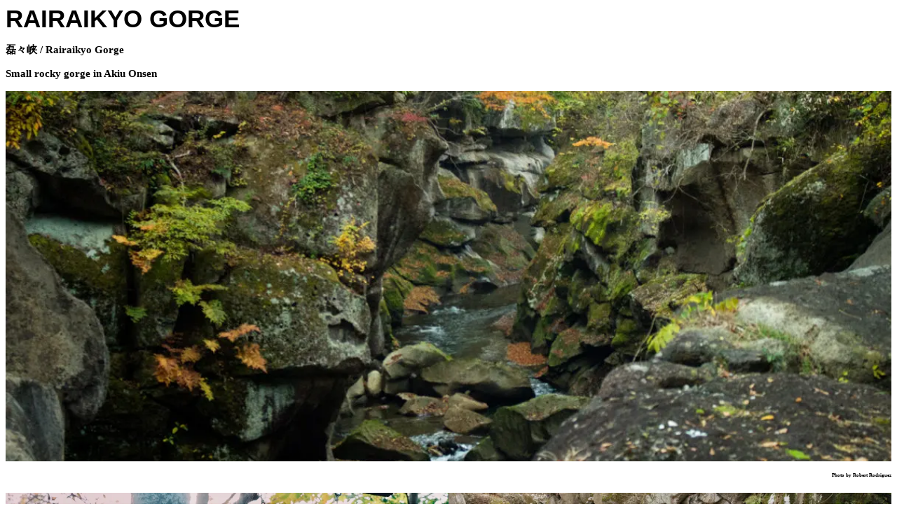

--- FILE ---
content_type: text/html; charset=UTF-8
request_url: https://visitmiyagi.com/print/?post_id=7928
body_size: 3741
content:
<!-- start -->
<!DOCTYPE html>
<html>
<head>
<meta charset="utf-8">
<meta name="robots" content="noindex">
  <script src="https://visitmiyagi.com/wp-content/themes/visitmiyagi/js/jquery.js" type="text/javascript" /></script>
    <link href="https://visitmiyagi.com/wp-content/themes/visitmiyagi/css/style_v2.1.4.css" rel="stylesheet" type="text/css" media="all" />
  <link href="https://visitmiyagi.com/wp-content/themes/visitmiyagi/css/print.css" rel="stylesheet" type="text/css" media="all" />
  <link rel="stylesheet" href="https://use.fontawesome.com/releases/v5.7.2/css/all.css" integrity="sha384-fnmOCqbTlWIlj8LyTjo7mOUStjsKC4pOpQbqyi7RrhN7udi9RwhKkMHpvLbHG9Sr" crossorigin="anonymous">
  <meta name="viewport" content="width=device-width,initial-scale=1.0,minimum-scale=1.0,maximum-scale=1.0,user-scalable=no">
<title>Rairaikyo Gorge</title>
<script type="text/javascript" src="https://visitmiyagi.com/wp-content/themes/visitmiyagi/js/common.js"></script>
<script src="https://visitmiyagi.com/wp-content/themes/visitmiyagi/js/lazysizes.min.js"></script>
<script src="https://visitmiyagi.com/wp-content/themes/visitmiyagi/js/ls.unveilhooks.js"></script>
<script>
objectFitImages();
</script>
</head>
<body data-rsssl=1>
<script data-cfasync="false" data-no-defer="1" data-no-minify="1" data-no-optimize="1">if(typeof ewww_webp_supported==="undefined"){var ewww_webp_supported=!1}if(ewww_webp_supported){document.body.classList.add("webp-support")}</script>

<div id="wrap">

<div id="print_mainimg">
 <h2>Rairaikyo Gorge</h2>

 <p class="sub_jp">磊々峡 / Rairaikyo Gorge</p>
 <p class="lead_article">Small rocky gorge in Akiu Onsen</p>
<div class="print_img"><picture><source srcset="https://visitmiyagi.com/wp-content/uploads/2020/02/Robert-Rodriguez-Akiu-Rairaikyo-main-pic-Gorge-4-retouched-RS-resized-1200x800.jpg.webp"  type="image/webp"><img src="https://visitmiyagi.com/wp-content/uploads/2020/02/Robert-Rodriguez-Akiu-Rairaikyo-main-pic-Gorge-4-retouched-RS-resized-1200x800.jpg" data-eio="p"></picture>
</div>
<p class="photo_credit">Photo by Robert Rodriguez</p>
</div>


<!-- main_photo -->
<div id="contents_print">
<div id="article_print">

<div class="article_p_wrap clear">
<div class="p_main"><p class="photo_credit">Photo by Amalin Afiqah Binti Mohd Pathi </p><picture><source srcset="https://visitmiyagi.com/wp-content/uploads/2020/02/Amalin-Afiqah-rairaikyo-gorge-1-1200x800.jpg.webp"  type="image/webp"><img src="https://visitmiyagi.com/wp-content/uploads/2020/02/Amalin-Afiqah-rairaikyo-gorge-1-1200x800.jpg" data-eio="p"></picture></div><div class="p_sub_up"><p class="photo_credit">Photo by Tohoku Sightseeing Organization</p><picture><source srcset="https://visitmiyagi.com/wp-content/uploads/2020/02/143ae5c64de23567dacbafb0d3fdb915-900x507.jpg.webp"  type="image/webp"><img src="https://visitmiyagi.com/wp-content/uploads/2020/02/143ae5c64de23567dacbafb0d3fdb915-900x507.jpg" data-eio="p"></picture></div><div class="p_sub_dn"><p class="photo_credit">Photo by Roger Smith</p><picture><source srcset="https://visitmiyagi.com/wp-content/uploads/2019/10/Roger-Smith-Akiu-Rairai-Gorge-Lightup-15-resized-900x600.jpg.webp"  type="image/webp"><img src="https://visitmiyagi.com/wp-content/uploads/2019/10/Roger-Smith-Akiu-Rairai-Gorge-Lightup-15-resized-900x600.jpg" data-eio="p"></picture></div>

<div class="event_discript" style="page-break-inside:avoid;"> <ul>
  <li class="text">


<div><p>When you are in Akiu, one of the easiest natural wonders to enjoy is Rairaikyo Gorge. It is free, easy to access, and never closes. The one-kilometer long nature trail hugging the wall of the gorge about twenty meters above the river is really wonderful. There are plenty of entrances and exits, so if you want to skip ahead or return to a favorite part of the trail you will definitely have no problem doing so. The trail is a single path along the gorge, not a loop trail. Walking the full length of the trail and back takes about forty to fifty minutes total. Enter this small gorge, and you’ll be greeted by rock formations, shady spots dotted with flowers, and a feeling of peace and adventure. There are many benches and tables, so bringing a lunch for a picnic with your loved one would be an excellent idea.</p>
</div>

<div><p>There are also many nice spots here and there where you can take nice photos. Perhaps the most popular is the Lover's Sanctuary spot that aims to bring people closer together. The Lover’s Sanctuary spot is at Nozoki Bridge, near a heart-shaped hole that naturally formed in the canyon wall. It is often filled with water from the previous rain, so if you are lucky you can see your lover’s reflection in the heart. What a romantic view! Capture the love on camera from a vantage point on the bridge.</p>
</div>

<h3 class="voice">Local Voice</h3>
<div class="balloon"><p>Rairaikyo Gorge is a magical walk with scenery that changes with the seasons. I personally recommend you come during the <a href="https://visitmiyagi.com/feature/autumn-leaves-at-night/" target="_blank" rel="noopener">fall color season</a> in autumn!</p>
</div>

<!-- feature -->




<!-- event -->


<div></div>
<!-- /event -->

  </li>
  <li class="area">

<div class="writer">
<!-- <picture><source srcset="https://visitmiyagi.com/wp-content/uploads/2020/02/Headshot-Amalin-Afiqah-900x900.jpg.webp"  type="image/webp"><img src="https://visitmiyagi.com/wp-content/uploads/2020/02/Headshot-Amalin-Afiqah-900x900.jpg" data-eio="p" /></picture>
<p class="name">Amalin Afiqah Binti Mohd Pathi@Pathiuddin</p>
<p class="oc">Writer</p>
</div>
-->
<p class="area"><span>Last Update</span><br />November 19, 2025</p>
<div class="areas area_sendai"> 

<img src="/images/icon_areas/areaicon_sendai.png">
</div>
<p class="area" style="margin-top:0.5em;text-align:left;"><span class="print">Area</span> Sendai</p>
<!-- 
<div class="tags clear">
<a href="#">Autumn</a><a href="#">Do &amp; See</a><a href="#">Halal</a><a href="#">Nature</a><a href="#">Outdoor Sports &amp; Activities</a><a href="#">Sendai</a></div>
-->
  </li>
 </ul>
</div>


<div class="google-map">
<iframe src="https://www.google.com/maps/embed?pb=!1m14!1m8!1m3!1d59611.85759080439!2d140.69328628157672!3d38.25717959646123!3m2!1i1024!2i768!4f13.1!3m3!1m2!1s0x0%3A0x815d2c9d090f668c!2zMzjCsDEzJzI4LjIiTiAxNDDCsDQzJzQ0LjIiRQ!5e0!3m2!1sen!2sjp!4v1646618820655!5m2!1sen!2sjp" width="600" height="450" style="border:0;" allowfullscreen="" loading="lazy"></iframe></div>

<div id="detaile_wrap">
<div class="detaile">
<h2>Details</h2>
 <dl><dt><p>ADDRESS</p></dt><dd><p>Biwahara, Yumoto, Akiu-machi, Taihaku-ku, Sendai-shi, Miyagi-ken 982-0241</p></dd></dl>
 <dl><dt><p>ACCESS BY PUBLIC TRANSIT</p></dt><dd><p><strong>From Sendai Station by city bus:</strong> About 50 minutes. At Sendai Station West Exit Bus Pool 8 (仙台駅西口バスプール８番のりば), board Akiu Line (秋保線) bus bound for Akiu Onsen (秋保温泉). Alight at Nozokibashi (のぞき橋) or Akiu Sato Center (秋保・里センター) bus stop. Rairaikyo Gorge is near the Nozokibashi bus stop. From the Akiu Sato Center bus stop, the gorge is a 3-minute walk. Abridged timetable <a href="https://akiusato.jp/kannai/pdf/jikoku_miyako.pdf" target="_blank" rel="noopener">here</a>. (The Nozokibashi bus stop isn't listed on the abridged timetable, but it's one stop before Akiu Sato Center.)<br><br><strong>From Sendai Station by Seibu Liner bus</strong>: About 40 minutes, followed by a 3-minute walk. From Sendai Station Bus Stop 63 (仙台駅63番のりば), board Akiu・Kawasaki Sendai Seibu Liner (秋保・川崎 仙台西部ライナー) bus bound for Kawasaki-machi (かわさきまち). Alight at Akiu Sato Center (秋保・里センター) bus stop. Timetable <a href="https://takeyakotsu.jp/seibu-liner/" target="_blank" rel="noopener">here</a>.<br><br><strong>From Ayashi Station: </strong>15 minutes by bus. From Ayashi Station Bus Platform 2 (愛子駅２番乗り場), board a #83, 84, 85, 86, or 87 Akiu Homen Line (秋保方面線) bus bound for Uenohara (上ノ原), Nojiri (野尻町北) or Futakuchi (二口). Alight at Rairaikyo Iriguchi (磊々峡入口) bus stop. Timetable <a href="https://www.kotsu.city.sendai.jp/bus/pdf/houmenmap_nishi2_202304.pdf" target="_blank" rel="noopener">here</a>.</p></dd></dl>
 <dl><dt><p>ADMISSION</p></dt><dd><p>Free</p></dd></dl>
 <dl><dt><p>LANGUAGES</p></dt><dd><p>Limited English</p></dd></dl>
 <dl><dt><p>HANDICAP ACCESSIBLE</p></dt><dd><p>No</p></dd></dl>
 <dl><dt><p>HOURS</p></dt><dd><p>Always open, but unlit at night outside of fall color season and other special events</p></dd></dl>
 <dl><dt><p>CLOSED DAYS</p></dt><dd><p>None, but may be inaccessible in the event of heavy snow</p></dd></dl>
 <dl><dt><p>PHONE</p></dt><dd><p>022-398-2323</p></dd></dl>
 <dl><dt><p>OFFICIAL URL</p></dt><dd><p><a href="https://akiusato.jp/seeing/meishou.html" target="_blank">https://akiusato.jp/seeing/meishou.html</a></p></dd></dl>

</div>
</div><!-- /detaile_wrap -->

</div><!-- /article -->
</div><!-- /contents -->
</div><!-- wrap -->
<div class="footlogo" style="text-align:center;padding:5px 0;">VISIT MIYAGI</div>
<p class="copyright">Visit Miyagi &copy; 2018 All Rights Reserved.</p>
<script>
objectFitImages();
</script>
</body>
</html>
<!-- end -->
  

--- FILE ---
content_type: text/css
request_url: https://visitmiyagi.com/wp-content/themes/visitmiyagi/css/print.css
body_size: 1274
content:
#print_mainimg {
 width:100%;
  position:relative;
  font-size:11pt;
  font-weight:bold;
  line-height:1.4;
}
#print_mainimg img{
 width:100%;
  height:14cm;
  object-fit:cover;
}
#print_mainimg h2{
 font-family:'Hind',sans-serif;
  font-size:26pt;
  font-weight:bold;
  text-transform:uppercase;
  padding:0;
  margin:0;
  line-height:1.1;
}
.photo_credit {
 font-size:5pt;
  padding:3px 0 5px 0;
  text-align:right;
}
.article_p_wrap img {
  width:50%;
  float:left;
  height:350px;
  object-fit:cover;
}
.p_sub_up {
  width:50%;
  float:right;
  height:175px;
}
.p_sub_dn {
  width:50%;
  float:right;
  height:175px;
}
.p_sub_up img,
.p_sub_dn img{
  width:100%;
  height:175px;
  object-fit:cover;
}
.p_main_right {
  width:50%;
 float:right;
  height:350px;
}
.p_main_right img{
  width:100%;
  height:350px;
  object-fit:cover;
}
.clear::after {
content: "";
display: block;
clear: both;
}
@media all and (-ms-high-contrast:none){

*::-ms-backdrop, #print_mainimg img{
 width:100%;
  height:auto;
  object-fit:none;
}
*::-ms-backdrop, .article_p_wrap img {
  width:50%;
  float:left;
  height:auto;
  object-fit:none;
}
*::-ms-backdrop, .p_sub_up {
  width:50%;
  float:right;
  height:auto;
}
*::-ms-backdrop, .p_sub_dn {
  width:50%;
  float:right;
  height:auto;
}
*::-ms-backdrop, .p_sub_up img,
*::-ms-backdrop, .p_sub_dn img{
  width:100%;
  height:auto;
  object-fit:none;
}
*::-ms-backdrop, .p_main_right img{
  width:100%;
  height:auto;
  object-fit:none;
}

}


.p_main_two {
}
.p_main .photo_credit,
.p_sub_up .photo_credit,
.p_main_right .photo_credit,
.p_main_two .photo_credit,
.p_sub_dn .photo_credit{
  display:none;
}
.writer {
  width:3cm;
  text-align:center;
  font-size:7pt;
  padding-right:10px;
}
.writer p.oc,
.writer p.name,
.writer p.area{
  display:block;
  text-align:center;
  font-size:9px;
  line-height:1.4;
  padding:2px 0;
}
.writer img{
  width:80px;
  height:80px;
  object-fit:cover;
  float:none;
}
.event_discript ul li {
 font-size:10pt;
  line-height:1.8;
  padding-bottom:8pt;
}
.event_discript ul li p {
 font-size:10pt;
  line-height:1.8;
  padding-bottom:8pt;
}
.event_discript ul li.area {
	padding-left:20px;
	text-align:center;
}
.event_discript ul li div.tags a {
    padding: 2px 8px;
    margin: 5px 5px 0 0;
    background-color: #eee;
    color: #000;
    float: left;
    font-size: 6pt;
    border-radius: 4px;
  border:1px solid #333;
}
.event_discript ul li p.area {
  font-size:7pt;
  display:block;
  text-align:center;
  padding:10px 0;
  float:none;
  clear:both;
}
.event_discript ul li div.areas img{
  width:100%;
  height:auto;
  object-fit:contain;
}
.event_discript ul li div.areas {
    width: 100px;
    height: 100px;
  background:none !important;
}
#detaile_wrap .detaile {
    width: 100%;
    margin: 0 auto 0;
    padding: 15px 0 15px;
  font-size:8pt;
}
#detaile_wrap .detaile dl dd p {
    font-size: 9pt;
    padding: 0 0 0 1em;
    line-height: 1.4;
    color: #000;
}
#detaile_wrap {
    background-color: #fff;
    width: 100%;
}
#detaile_wrap .detaile dl dt p {
    font-size: 8pt;
    text-align: center;
    width: 210px;
    background-color: #fff;
    border: 1px solid #bbb;
    padding: 2px 0;
    letter-spacing: 0.03em;
	margin:0;
}
#detaile_wrap h2 {
    line-height: 1.3;
    text-align: center;
    font-size: 15pt;
    font-family: 'Hind', sans-serif;
    font-weight: bold;
}
.google-map {
	overflow:hidden !important;
	text-align:center;
}
.google-map iframe{
	overflow:hidden !important;
	width:650px !important;
	margin:0 auto;
}
@media screen,print and (max-width: 1920px) and (min-width: 100px)
{

#detaile_wrap .detaile dl {
    display: table;
    padding-bottom: 10px;
    line-height: 1.5;
}
#detaile_wrap .detaile dl dt {
    display: table-cell;
    padding-bottom: 10px;
    line-height: 1.5;
}
#detaile_wrap .detaile dl dd {
    display: table-cell;
    padding-bottom: 10px;
	padding:2px 0;
    line-height: 1.5;
}
}
.event_discript ul li h3 {
    font-size: 14pt;
    font-weight: bold;
    padding: 30px 0 5px;
}
.event_discript ul li h4 {
    font-size: 14pt;
    font-weight: bold;
}
.balloon {
    position: relative;
    padding: 10px 10px;
    background-color: #fff;
    border: 2px solid #666;
    margin-bottom: 15px;
    border-radius: 5px;
    line-height: 1.8;
    font-size: 10pt;
}

.event_discript ul li.text {
    width:inherit;
}
.event_discript ul li.text div.text {
    width:100%;
	display:block;
}
.event_discript ul li.text div.text p{
    width:100%;
	display:block;
	clear:both;
}
.event_discript ul li .img img {
    width:90%;
	height:6cm;
	object-fit:cover;
}
.event_discript ul li div.img {
    display:block;
	width:100%;
}

@media all and (-ms-high-contrast:none){

*::-ms-backdrop, .event_discript ul li .img img {
    width:90%;
	height:auto;
	object-fit:none;
}
}

.footlogo {
	font-size:9pt;
	font-weight:bold;
	font-family: 'Montserrat', sans-serif;
}

.balloon {
    position: relative;
    padding: 2px 16px;
	margin:0 1.3em;

    font-style: italic;
    color: #333;
    border: solid 0px #585858;
	border-radius:4px;
	margin-top:15px;
	margin-bottom:15px;
}
.balloon:before{
    display: inline-block;
    position: absolute;
    top: -20px;
    left: -20px;
    width: 40px;
    height: 40px;
    line-height: 40px;
    border-radius: 50%;
    vertical-align: middle;
    text-align: center;
    content: "\f10d";
    font-family: "Font Awesome 5 Free";

    color: #ccc;
    font-size: 24px;
	font-weight: 900;
}

.balloon:after{
    display: inline-block;
    position: absolute;
    bottom: -20px;
    right: -10px;
    width: 40px;
    height: 40px;
    line-height: 40px;
    border-radius: 50%;
    vertical-align: middle;
    text-align: center;
    content: "\f10e";
    font-family: "Font Awesome 5 Free";

    color: #ccc;
    font-size: 24px;
    font-weight: 900;
}



--- FILE ---
content_type: application/javascript
request_url: https://visitmiyagi.com/wp-content/themes/visitmiyagi/js/common.js
body_size: 2419
content:
var movieRatio = 16 / 9;

function movieAdjust() {
    var adjustWidth = $(window).width();
    var adjustHeight = $(window).height();
    if (adjustHeight > adjustWidth / movieRatio) {
        adjustWidth = adjustHeight * movieRatio;
    }
    $('#video iframe').css({ width: (adjustWidth), height: (adjustWidth / movieRatio) });
}
$(window).on('load resize', function() {
    movieAdjust();
});


$(document).ready(function() {
    var wH = $(window).height();
    var divH = $('#fullsc').innerHeight();
    if (wH > divH) {
        $('#fullsc').css('height', wH + 'px');
    }
});

//search
$(".search_wrap").click(function() {
    $(this).toggleClass("active");
});

//pulldown
$(function() {
    $('.hed_wrap .lang_wrap').hover(function() {
        $("div:not(:animated)", this).fadeIn(0);
    }, function() {
        $("div.child", this).fadeOut(0);
    });
});

$(function() {
    $('.hed_wrap ul li.area,.hed_wrap ul li.dosee,.hed_wrap ul li.trip').hover(function() {
        $("div:not(:animated)", this).fadeIn(0);
    }, function() {
        $("div.child", this).fadeOut(0);
    });
});

$(function() {
    $('.hed_wrap ul li.now,.inn_now.megadosee,.inn_now.megadosee>*').hover(function() {
        $('.inn_now.megadosee', this).toggleClass('active');
    });
});

$(document).ready(function() {
$(".search_btn").click(function() {
    $(".search_cat").addClass("active");
});
$(".search_cat .search_cat_inn .tag_close").click(function() {
    $(".search_cat").removeClass("active");
});
});

$(function() {
    $('#ag_bell').hover(function() {
        $("div:not(:animated)", this).fadeIn(600);
    }, function() {
        $("div.bell_wrap", this).fadeOut(200);
    });
});

//slide vegas

$(function() {
    $('.slide_areas').vegas({
        slides: [
            { src: '/wp-content/themes/vmbeta/images/areas/areas02.jpg' },
            { src: '/wp-content/themes/vmbeta/images/areas/areas03.jpg' },
            { src: '/wp-content/themes/vmbeta/images/areas/areas04.jpg' },
            { src: '/wp-content/themes/vmbeta/images/areas/areas05.jpg' },
            { src: '/wp-content/themes/vmbeta/images/areas/areas06.jpg' },
            { src: '/wp-content/themes/vmbeta/images/areas/areas01.jpg' }
        ],
        delay: 5000,
        timer: false,
        animation: 'fade',
        transition: 'blur',
        transitionDuration: 2000
    });
});

$(function() {
    $('.slide_dosee').vegas({
        slides: [
            { src: '/wp-content/uploads/2019/02/1_Laura_Egan_52_Mt.-Tokusenjo-Azaleas.jpg' },
            { src: '/wp-content/uploads/2019/02/1_Roger_Smith_148.jpg' },
            { src: '/wp-content/uploads/2019/02/1_sendai_mediatheque_165.jpg' },
            { src: '/wp-content/uploads/2019/02/2_Roger_Smith_16-e1549679657910.jpg' },
            { src: '/wp-content/uploads/2019/02/2_Atsuhiko_Takeda_32.jpg' }
        ],
        delay: 5000,
        timer: false,
        animation: 'fade',
        transition: 'blur',
        transitionDuration: 2000
    });
});

$(function() {
    $('.slide_food').vegas({
        slides: [
            { src: '/wp-content/themes/vmbeta/images/dosee/food.jpg' },
            { src: '/wp-content/uploads/2019/02/1_Roger_Smith_141.jpg' },
            { src: '/wp-content/uploads/2019/02/1_Kichimi-Seimen_.jpg' },
            { src: '/wp-content/uploads/2019/02/1_Ryuma_Kanaya_102.jpg' },
            { src: '/wp-content/uploads/2019/02/1_Roger_Smith_128.jpg' }
        ],
        delay: 5000,
        timer: false,
        animation: 'fade',
        transition: 'blur',
        transitionDuration: 2000
    });
});

$(function() {
    $('.slide_about').vegas({
        slides: [
            { src: '/wp-content/themes/vmbeta/images/about/about_p05.jpg' },
            { src: '/wp-content/themes/vmbeta/images/about/about_p04.jpg' },
            { src: '/wp-content/themes/vmbeta/images/about/about_p03.jpg' },
            { src: '/wp-content/themes/vmbeta/images/about/about_p01.jpg' },
            { src: '/wp-content/themes/vmbeta/images/about/about_p015.jpg' }
        ],
        delay: 5000,
        timer: false,
        animation: 'fade',
        transition: 'blur',
        transitionDuration: 2000
    });
});

$(function() {
    $('.slide_top').vegas({
        slides: [
            { src: '/wp-content/themes/vmbeta/images/top/01_sakura.jpg' },
            { src: '/wp-content/themes/vmbeta/images/article/fukuura01.jpg' },
            { src: '/wp-content/themes/vmbeta/images/about/about_p04.jpg' },
            { src: '/wp-content/themes/vmbeta/images/top/04_cat.jpg' },
            { src: '/wp-content/themes/vmbeta/images/top/05_kokeshi.jpg' },
            { src: '/wp-content/themes/vmbeta/images/top/06_izunuma.jpg' }
        ],
        delay: 5000,
        timer: false,
        animation: 'fade',
        transition: 'blur',
        transitionDuration: 2000
    });
});

//full movie
$(function() {
    function resizeMov() {
        var h = $(window).height();
        $('#movie').css({ height: h + 'px' });
        $('#movie iframe').css({ left: '-25%', top: '-25%', height: h + 'px' });
    }
    resizeMov();
    $(window).resize(resizeMov);
});

//open
$(function() {
    $("#wrap_open").css({ opacity: '1' });
    setTimeout(function() {
        $("#wrap_open").stop().animate({ opacity: '0' }, 1000);
    }, 1700);
});

//固定メニュー

(function($) {
    $(function() {
        var $header = $('.back_hed,header#headtop,.back_hed ul li a,.back_hed h1,.back_hed h1 a,.back_hed ul li,input[type="submit"],div.child,#head_agencies,.hed_wrap .lang_wrap,.mega_area,.inn_now,.search_btn');
        $(window).scroll(function() {
            if ($(window).scrollTop() > 1) {
                $header.addClass('fixed');
            } else {
                $header.removeClass('fixed');
            }
        });
    });
})(jQuery);

(function($) {
    $(function() {
        var $header = $('.toc_arr');
        $(window).scroll(function() {
            if ($(window).scrollTop() > 800) {
                $header.addClass('fixed');
            } else {
                $header.removeClass('fixed');
            }
        });
    });
})(jQuery);

//fade

window.addEventListener('DOMContentLoaded', function() {
    scroll_effect();
    $(window).scroll(function() {
        scroll_effect();
    });

    function scroll_effect() {
        $('.fdup,.fade_up,.fade_left,.fade_right,.fade_slow,.zoom_map,.fadeup,.fadeup_img,.upmov_map,.detaup,.relatedup,.pankzup,.footup,.summaryup,.featup,.fadepageup').each(function() {
            var elemPos = $(this).offset().top;
            var scroll = $(window).scrollTop();
            var windowHeight = $(window).height();
            if (scroll > elemPos - windowHeight) {
                $(this).addClass('effect-scroll');
            }
        });
    }
});
/*
window.onload = function() {
    scroll_effect();
    $(window).scroll(function() {
        scroll_effect();
    });

    function scroll_effect() {
        $('.fade_up,.fade_left,.fade_right,.fade_slow,.zoom_map,.fadeup,.fadeup_img,.upmov_map,.detaup,.relatedup,.pankzup,.footup,.summaryup,.featup,.fadepageup').each(function() {
            var elemPos = $(this).offset().top;
            var scroll = $(window).scrollTop();
            var windowHeight = $(window).height();
            if (scroll > elemPos - windowHeight) {
                $(this).addClass('effect-scroll');
            }
        });
    }
};
*/

//spmenu
(function($) {
    $(function() {
        var $header = $('#top-head');
        // Nav Fixed
        $(window).scroll(function() {
            if ($(window).scrollTop() > 3) {
                $header.addClass('fixed');
            } else {
                $header.removeClass('fixed');
            }
        });
        // Nav Toggle Button
        $('#nav-toggle').click(function() {
            $header.toggleClass('open');
        });
    });
})(jQuery);

//lazyload
document.addEventListener('lazybeforeunveil', function(e) {
    var bg = e.target.getAttribute('data-bg');
    if (bg) {
        e.target.style.backgroundImage = 'url(' + bg + ')';
    }
});

//slider
jQuery(function($) {
    $('.slider_auto').each(function() {
        $(this).slick({
            autoplay: false,
            dots: false,
            arrows: true,
            slidesToShow: 4,
            slidesToScroll: 1,

            　　prevArrow: '<div class="slick-prev"><i class="fas fa-chevron-left"></i></div>',
            　　nextArrow: '<div class="slick-next"><i class="fas fa-chevron-right"></i></div>',
            responsive: [{
                breakpoint: 600,
                settings: {
                    slidesToShow: 1,
                    slidesToScroll: 1,
                }
            }, {
                breakpoint: 980,
                settings: {
                    slidesToShow: 3,
                    slidesToScroll: 1,
                }
            }, {
                breakpoint: 1024,
                settings: {
                    slidesToShow: 4,
                    slidesToScroll: 1,
                }
            }]
        });
    });
});
jQuery(function($) {
    $('.slider_feature').each(function() {
        $(this).slick({
            autoplay: false,
            dots: false,
            arrows: true,
            slidesToShow: 2,
            　　prevArrow: '<div class="slick-prev"><i class="fas fa-chevron-left"></i></div>',
            　　nextArrow: '<div class="slick-next"><i class="fas fa-chevron-right"></i></div>',
            responsive: [{
                breakpoint: 600,
                settings: {
                    slidesToShow: 1,
                    slidesToScroll: 1,
                }
            }, {
                breakpoint: 980,
                settings: {
                    slidesToShow: 2,
                    slidesToScroll: 1,
                }
            }]
        });
    });
});
jQuery(function($) {
    $('.slider_top_event').each(function() {
        $(this).slick({
            autoplay: false,
            dots: false,
            arrows: true,
            infinite: true,
            slidesToShow: 2,
            　　prevArrow: '<div class="slick-prev"><i class="fas fa-chevron-left"></i></div>',
            　　nextArrow: '<div class="slick-next"><i class="fas fa-chevron-right"></i></div>',
            responsive: [{
                breakpoint: 600,
                settings: {
                    slidesToShow: 1,
                    slidesToScroll: 1,
                }
            }, {
                breakpoint: 980,
                settings: {
                    slidesToShow: 2,
                    slidesToScroll: 1,
                }
            }]
        });
    });
});

$(function() {
    var slider = $('.mega_event').slick({
        autoplay: false,
        dots: false,
        arrows: true,
        infinite: true,
        slidesToShow: 3,
        　　prevArrow: '<div class="slick-prev"><i class="fas fa-chevron-left"></i></div>',
        　　nextArrow: '<div class="slick-next"><i class="fas fa-chevron-right"></i></div>',
        responsive: [{
            breakpoint: 600,
            settings: {
                slidesToShow: 1,
                slidesToScroll: 1,
            }
        }, {
            breakpoint: 980,
            settings: {
                slidesToShow: 2,
                slidesToScroll: 1,
            }
        }]
    });
});

jQuery(function($) {
    $('.slider_trip').each(function() {
        $(this).slick({
            autoplay: true,
            dots: false,
            arrows: false,
            fade: true,
            speed: 8000,
            centerMode: true,
            pauseOnHover: false,
            centerPadding: '0px',
            slidesToShow: 1,
        });
    });
});
jQuery(function($) {
    $('.slider_a_jp').each(function() {
        $(this).slick({
            autoplay: false,
            dots: false,
            arrows: true,
            infinite: true,
            slidesToShow: 3,
            prevArrow: '<div class="slick-prev"><i class="fas fa-chevron-left"></i></div>',
            nextArrow: '<div class="slick-next"><i class="fas fa-chevron-right"></i></div>',
            responsive: [{
                breakpoint: 600,
                settings: {
                    slidesToShow: 1,
                    slidesToScroll: 1,
                }
            }, {
                breakpoint: 980,
                settings: {
                    slidesToShow: 2,
                    slidesToScroll: 1,
                }
            }]
        });
    });
});
jQuery(function($) {
    $('.topb').each(function() {
        $(this).slick({
            autoplay: false,
            dots: false,
            arrows: true,
            speed: 500,
            centerMode: true,
            pauseOnHover: false,
            centerPadding: '0px',
            prevArrow: '<div class="slick-prev top_b"><i class="fas fa-caret-left"></i></div>',
            nextArrow: '<div class="slick-next top_b"><i class="fas fa-caret-right"></i></div>',
            slidesToShow: 1,
        });
    });
});
jQuery(function($) {
    $('.slide_cat').each(function() {
        $(this).slick({
            infinite: true,
            slidesToShow: 1,
            slidesToScroll: 1,
            arrows: false,
            fade: true,
            speed: 1000,
            autoplaySpeed: 3000,
            autoplay: true
        });

    });
});
/* top 2023 slide */
jQuery(function($) {
    $('.vi_slide').each(function() {
        $(this).slick({
            autoplay: false,
            dots: true,
            arrows: true,
            infinite: true,
			centerMode: true,
			centerPadding: '5%',
            slidesToShow: 1,
            prevArrow: '<div class="slick-prev"><i class="fas fa-chevron-left"></i></div>',
            nextArrow: '<div class="slick-next"><i class="fas fa-chevron-right"></i></div>',
            responsive: [{
                breakpoint: 600,
                settings: {
                    slidesToShow: 1,
                    slidesToScroll: 1,
                    centerPadding: '0',
                }
            }, {
                breakpoint: 980,
                settings: {
                    slidesToShow: 1,
                    slidesToScroll: 1,
                    centerPadding: '0',
                    centerMode: false,
                }
            }]
        });
    });
});
jQuery(function($) {
    $('.pickup_slide').each(function() {
        $(this).slick({
            autoplay: false,
            dots: false,
            arrows: true,
            infinite: false,
			swipeToSlide: true,
			centerMode: false,
            slidesToShow: 4,
            prevArrow: '<div class="slick-prev pickup"><i class="fas fa-chevron-left"></i></div>',
            nextArrow: '<div class="slick-next pickup"><i class="fas fa-chevron-right"></i></div>',
            responsive: [{
                breakpoint: 600,
                settings: {
                    slidesToShow: 1,
                    slidesToScroll: 1,
                }
            }, {
                breakpoint: 740,
                settings: {
                    slidesToShow: 2,
                    slidesToScroll: 1,
                }
            }, {
                breakpoint: 980,
                settings: {
                    slidesToShow: 3,
                    slidesToScroll: 1,
                }
            }]
        });
    });
});